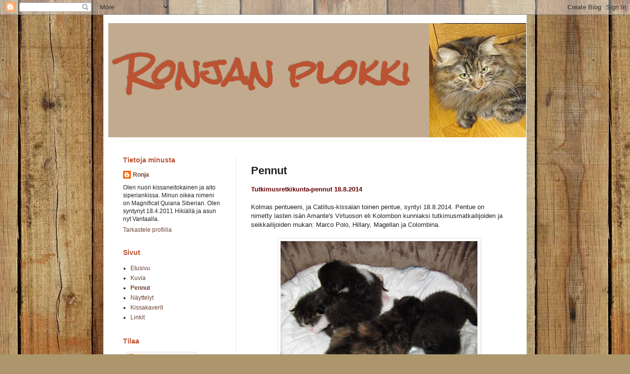

--- FILE ---
content_type: text/html; charset=UTF-8
request_url: https://ronjan-plokki.blogspot.com/p/pennut.html
body_size: 14166
content:
<!DOCTYPE html>
<html class='v2' dir='ltr' lang='fi'>
<head>
<link href='https://www.blogger.com/static/v1/widgets/335934321-css_bundle_v2.css' rel='stylesheet' type='text/css'/>
<meta content='width=1100' name='viewport'/>
<meta content='text/html; charset=UTF-8' http-equiv='Content-Type'/>
<meta content='blogger' name='generator'/>
<link href='https://ronjan-plokki.blogspot.com/favicon.ico' rel='icon' type='image/x-icon'/>
<link href='http://ronjan-plokki.blogspot.com/p/pennut.html' rel='canonical'/>
<link rel="alternate" type="application/atom+xml" title="Ronjan plokki - Atom" href="https://ronjan-plokki.blogspot.com/feeds/posts/default" />
<link rel="alternate" type="application/rss+xml" title="Ronjan plokki - RSS" href="https://ronjan-plokki.blogspot.com/feeds/posts/default?alt=rss" />
<link rel="service.post" type="application/atom+xml" title="Ronjan plokki - Atom" href="https://www.blogger.com/feeds/2658107315446819333/posts/default" />
<!--Can't find substitution for tag [blog.ieCssRetrofitLinks]-->
<meta content='http://ronjan-plokki.blogspot.com/p/pennut.html' property='og:url'/>
<meta content='Pennut' property='og:title'/>
<meta content='Catillus-kissalan ja siperiankissa Ronjan elämää Ronjan näkökulmasta käsittelevä blogi.' property='og:description'/>
<meta content='https://blogger.googleusercontent.com/img/b/R29vZ2xl/AVvXsEj_Yy8IYtkwUbXFECI7mguCxR3-PtSq69NNuoQyH1eEKBZPFgemEOF-B1V574pq7l-pi_kllpB9_QwbbXuo7lQD_c-XrN_az5wfCHhGos59DWZdUiZyk5w8bpprjjDBYW2hHFG91zl3cooB/w1200-h630-p-k-no-nu/IMG_2574.JPG' property='og:image'/>
<title>Ronjan plokki: Pennut</title>
<style type='text/css'>@font-face{font-family:'Rock Salt';font-style:normal;font-weight:400;font-display:swap;src:url(//fonts.gstatic.com/s/rocksalt/v24/MwQ0bhv11fWD6QsAVOZrt0M6p7NGrQ.woff2)format('woff2');unicode-range:U+0000-00FF,U+0131,U+0152-0153,U+02BB-02BC,U+02C6,U+02DA,U+02DC,U+0304,U+0308,U+0329,U+2000-206F,U+20AC,U+2122,U+2191,U+2193,U+2212,U+2215,U+FEFF,U+FFFD;}</style>
<style id='page-skin-1' type='text/css'><!--
/*
-----------------------------------------------
Blogger Template Style
Name:     Simple
Designer: Blogger
URL:      www.blogger.com
----------------------------------------------- */
/* Content
----------------------------------------------- */
body {
font: normal normal 12px Arial, Tahoma, Helvetica, FreeSans, sans-serif;
color: #222222;
background: #ad966c url(//themes.googleusercontent.com/image?id=1ZygE97_U_mmMOtoTGkMZll-JNbyfsqhAUw6zsMRGgk4ZzWbQsBOLV5GkQDV8YuZ0THk0) repeat scroll top center /* Credit: andynwt (http://www.istockphoto.com/googleimages.php?id=8047432&platform=blogger) */;
padding: 0 40px 40px 40px;
}
html body .region-inner {
min-width: 0;
max-width: 100%;
width: auto;
}
h2 {
font-size: 22px;
}
a:link {
text-decoration:none;
color: #6e4333;
}
a:visited {
text-decoration:none;
color: #dd5c2a;
}
a:hover {
text-decoration:underline;
color: #bb876e;
}
.body-fauxcolumn-outer .fauxcolumn-inner {
background: transparent none repeat scroll top left;
_background-image: none;
}
.body-fauxcolumn-outer .cap-top {
position: absolute;
z-index: 1;
height: 400px;
width: 100%;
}
.body-fauxcolumn-outer .cap-top .cap-left {
width: 100%;
background: transparent none repeat-x scroll top left;
_background-image: none;
}
.content-outer {
-moz-box-shadow: 0 0 40px rgba(0, 0, 0, .15);
-webkit-box-shadow: 0 0 5px rgba(0, 0, 0, .15);
-goog-ms-box-shadow: 0 0 10px #333333;
box-shadow: 0 0 40px rgba(0, 0, 0, .15);
margin-bottom: 1px;
}
.content-inner {
padding: 10px 10px;
}
.content-inner {
background-color: #ffffff;
}
/* Header
----------------------------------------------- */
.header-outer {
background: transparent none repeat-x scroll 0 -400px;
_background-image: none;
}
.Header h1 {
font: normal bold 70px Rock Salt;
color: #bb5332;
text-shadow: -1px -1px 1px rgba(0, 0, 0, .2);
}
.Header h1 a {
color: #bb5332;
}
.Header .description {
font-size: 140%;
color: #777777;
}
.header-inner .Header .titlewrapper {
padding: 22px 30px;
}
.header-inner .Header .descriptionwrapper {
padding: 0 30px;
}
/* Tabs
----------------------------------------------- */
.tabs-inner .section:first-child {
border-top: 1px solid #eeeeee;
}
.tabs-inner .section:first-child ul {
margin-top: -1px;
border-top: 1px solid #eeeeee;
border-left: 0 solid #eeeeee;
border-right: 0 solid #eeeeee;
}
.tabs-inner .widget ul {
background: #bb5321 url(https://resources.blogblog.com/blogblog/data/1kt/simple/gradients_light.png) repeat-x scroll 0 -800px;
_background-image: none;
border-bottom: 1px solid #eeeeee;
margin-top: 0;
margin-left: -30px;
margin-right: -30px;
}
.tabs-inner .widget li a {
display: inline-block;
padding: .6em 1em;
font: normal normal 14px Arial, Tahoma, Helvetica, FreeSans, sans-serif;
color: #ffffff;
border-left: 1px solid #ffffff;
border-right: 1px solid #eeeeee;
}
.tabs-inner .widget li:first-child a {
border-left: none;
}
.tabs-inner .widget li.selected a, .tabs-inner .widget li a:hover {
color: #000000;
background-color: #eeeeee;
text-decoration: none;
}
/* Columns
----------------------------------------------- */
.main-outer {
border-top: 0 solid #eeeeee;
}
.fauxcolumn-left-outer .fauxcolumn-inner {
border-right: 1px solid #eeeeee;
}
.fauxcolumn-right-outer .fauxcolumn-inner {
border-left: 1px solid #eeeeee;
}
/* Headings
----------------------------------------------- */
div.widget > h2,
div.widget h2.title {
margin: 0 0 1em 0;
font: normal bold 14px Arial, Tahoma, Helvetica, FreeSans, sans-serif;
color: #bb5332;
}
/* Widgets
----------------------------------------------- */
.widget .zippy {
color: #999999;
text-shadow: 2px 2px 1px rgba(0, 0, 0, .1);
}
.widget .popular-posts ul {
list-style: none;
}
/* Posts
----------------------------------------------- */
h2.date-header {
font: normal bold 11px Arial, Tahoma, Helvetica, FreeSans, sans-serif;
}
.date-header span {
background-color: transparent;
color: #222222;
padding: inherit;
letter-spacing: inherit;
margin: inherit;
}
.main-inner {
padding-top: 30px;
padding-bottom: 30px;
}
.main-inner .column-center-inner {
padding: 0 15px;
}
.main-inner .column-center-inner .section {
margin: 0 15px;
}
.post {
margin: 0 0 25px 0;
}
h3.post-title, .comments h4 {
font: normal bold 22px Arial, Tahoma, Helvetica, FreeSans, sans-serif;
margin: .75em 0 0;
}
.post-body {
font-size: 110%;
line-height: 1.4;
position: relative;
}
.post-body img, .post-body .tr-caption-container, .Profile img, .Image img,
.BlogList .item-thumbnail img {
padding: 2px;
background: #ffffff;
border: 1px solid #eeeeee;
-moz-box-shadow: 1px 1px 5px rgba(0, 0, 0, .1);
-webkit-box-shadow: 1px 1px 5px rgba(0, 0, 0, .1);
box-shadow: 1px 1px 5px rgba(0, 0, 0, .1);
}
.post-body img, .post-body .tr-caption-container {
padding: 5px;
}
.post-body .tr-caption-container {
color: #222222;
}
.post-body .tr-caption-container img {
padding: 0;
background: transparent;
border: none;
-moz-box-shadow: 0 0 0 rgba(0, 0, 0, .1);
-webkit-box-shadow: 0 0 0 rgba(0, 0, 0, .1);
box-shadow: 0 0 0 rgba(0, 0, 0, .1);
}
.post-header {
margin: 0 0 1.5em;
line-height: 1.6;
font-size: 90%;
}
.post-footer {
margin: 20px -2px 0;
padding: 5px 10px;
color: #666666;
background-color: #f9f9f9;
border-bottom: 1px solid #eeeeee;
line-height: 1.6;
font-size: 90%;
}
#comments .comment-author {
padding-top: 1.5em;
border-top: 1px solid #eeeeee;
background-position: 0 1.5em;
}
#comments .comment-author:first-child {
padding-top: 0;
border-top: none;
}
.avatar-image-container {
margin: .2em 0 0;
}
#comments .avatar-image-container img {
border: 1px solid #eeeeee;
}
/* Comments
----------------------------------------------- */
.comments .comments-content .icon.blog-author {
background-repeat: no-repeat;
background-image: url([data-uri]);
}
.comments .comments-content .loadmore a {
border-top: 1px solid #999999;
border-bottom: 1px solid #999999;
}
.comments .comment-thread.inline-thread {
background-color: #f9f9f9;
}
.comments .continue {
border-top: 2px solid #999999;
}
/* Accents
---------------------------------------------- */
.section-columns td.columns-cell {
border-left: 1px solid #eeeeee;
}
.blog-pager {
background: transparent none no-repeat scroll top center;
}
.blog-pager-older-link, .home-link,
.blog-pager-newer-link {
background-color: #ffffff;
padding: 5px;
}
.footer-outer {
border-top: 0 dashed #bbbbbb;
}
/* Mobile
----------------------------------------------- */
body.mobile  {
background-size: auto;
}
.mobile .body-fauxcolumn-outer {
background: transparent none repeat scroll top left;
}
.mobile .body-fauxcolumn-outer .cap-top {
background-size: 100% auto;
}
.mobile .content-outer {
-webkit-box-shadow: 0 0 3px rgba(0, 0, 0, .15);
box-shadow: 0 0 3px rgba(0, 0, 0, .15);
}
.mobile .tabs-inner .widget ul {
margin-left: 0;
margin-right: 0;
}
.mobile .post {
margin: 0;
}
.mobile .main-inner .column-center-inner .section {
margin: 0;
}
.mobile .date-header span {
padding: 0.1em 10px;
margin: 0 -10px;
}
.mobile h3.post-title {
margin: 0;
}
.mobile .blog-pager {
background: transparent none no-repeat scroll top center;
}
.mobile .footer-outer {
border-top: none;
}
.mobile .main-inner, .mobile .footer-inner {
background-color: #ffffff;
}
.mobile-index-contents {
color: #222222;
}
.mobile-link-button {
background-color: #6e4333;
}
.mobile-link-button a:link, .mobile-link-button a:visited {
color: #ffffff;
}
.mobile .tabs-inner .section:first-child {
border-top: none;
}
.mobile .tabs-inner .PageList .widget-content {
background-color: #eeeeee;
color: #000000;
border-top: 1px solid #eeeeee;
border-bottom: 1px solid #eeeeee;
}
.mobile .tabs-inner .PageList .widget-content .pagelist-arrow {
border-left: 1px solid #eeeeee;
}

--></style>
<style id='template-skin-1' type='text/css'><!--
body {
min-width: 860px;
}
.content-outer, .content-fauxcolumn-outer, .region-inner {
min-width: 860px;
max-width: 860px;
_width: 860px;
}
.main-inner .columns {
padding-left: 260px;
padding-right: 0px;
}
.main-inner .fauxcolumn-center-outer {
left: 260px;
right: 0px;
/* IE6 does not respect left and right together */
_width: expression(this.parentNode.offsetWidth -
parseInt("260px") -
parseInt("0px") + 'px');
}
.main-inner .fauxcolumn-left-outer {
width: 260px;
}
.main-inner .fauxcolumn-right-outer {
width: 0px;
}
.main-inner .column-left-outer {
width: 260px;
right: 100%;
margin-left: -260px;
}
.main-inner .column-right-outer {
width: 0px;
margin-right: -0px;
}
#layout {
min-width: 0;
}
#layout .content-outer {
min-width: 0;
width: 800px;
}
#layout .region-inner {
min-width: 0;
width: auto;
}
body#layout div.add_widget {
padding: 8px;
}
body#layout div.add_widget a {
margin-left: 32px;
}
--></style>
<style>
    body {background-image:url(\/\/themes.googleusercontent.com\/image?id=1ZygE97_U_mmMOtoTGkMZll-JNbyfsqhAUw6zsMRGgk4ZzWbQsBOLV5GkQDV8YuZ0THk0);}
    
@media (max-width: 200px) { body {background-image:url(\/\/themes.googleusercontent.com\/image?id=1ZygE97_U_mmMOtoTGkMZll-JNbyfsqhAUw6zsMRGgk4ZzWbQsBOLV5GkQDV8YuZ0THk0&options=w200);}}
@media (max-width: 400px) and (min-width: 201px) { body {background-image:url(\/\/themes.googleusercontent.com\/image?id=1ZygE97_U_mmMOtoTGkMZll-JNbyfsqhAUw6zsMRGgk4ZzWbQsBOLV5GkQDV8YuZ0THk0&options=w400);}}
@media (max-width: 800px) and (min-width: 401px) { body {background-image:url(\/\/themes.googleusercontent.com\/image?id=1ZygE97_U_mmMOtoTGkMZll-JNbyfsqhAUw6zsMRGgk4ZzWbQsBOLV5GkQDV8YuZ0THk0&options=w800);}}
@media (max-width: 1200px) and (min-width: 801px) { body {background-image:url(\/\/themes.googleusercontent.com\/image?id=1ZygE97_U_mmMOtoTGkMZll-JNbyfsqhAUw6zsMRGgk4ZzWbQsBOLV5GkQDV8YuZ0THk0&options=w1200);}}
/* Last tag covers anything over one higher than the previous max-size cap. */
@media (min-width: 1201px) { body {background-image:url(\/\/themes.googleusercontent.com\/image?id=1ZygE97_U_mmMOtoTGkMZll-JNbyfsqhAUw6zsMRGgk4ZzWbQsBOLV5GkQDV8YuZ0THk0&options=w1600);}}
  </style>
<link href='https://www.blogger.com/dyn-css/authorization.css?targetBlogID=2658107315446819333&amp;zx=6c5271cd-f5bd-440c-adc8-4cb80d94c547' media='none' onload='if(media!=&#39;all&#39;)media=&#39;all&#39;' rel='stylesheet'/><noscript><link href='https://www.blogger.com/dyn-css/authorization.css?targetBlogID=2658107315446819333&amp;zx=6c5271cd-f5bd-440c-adc8-4cb80d94c547' rel='stylesheet'/></noscript>
<meta name='google-adsense-platform-account' content='ca-host-pub-1556223355139109'/>
<meta name='google-adsense-platform-domain' content='blogspot.com'/>

</head>
<body class='loading variant-pale'>
<div class='navbar section' id='navbar' name='Navigointipalkki'><div class='widget Navbar' data-version='1' id='Navbar1'><script type="text/javascript">
    function setAttributeOnload(object, attribute, val) {
      if(window.addEventListener) {
        window.addEventListener('load',
          function(){ object[attribute] = val; }, false);
      } else {
        window.attachEvent('onload', function(){ object[attribute] = val; });
      }
    }
  </script>
<div id="navbar-iframe-container"></div>
<script type="text/javascript" src="https://apis.google.com/js/platform.js"></script>
<script type="text/javascript">
      gapi.load("gapi.iframes:gapi.iframes.style.bubble", function() {
        if (gapi.iframes && gapi.iframes.getContext) {
          gapi.iframes.getContext().openChild({
              url: 'https://www.blogger.com/navbar/2658107315446819333?pa\x3d8279565004895024629\x26origin\x3dhttps://ronjan-plokki.blogspot.com',
              where: document.getElementById("navbar-iframe-container"),
              id: "navbar-iframe"
          });
        }
      });
    </script><script type="text/javascript">
(function() {
var script = document.createElement('script');
script.type = 'text/javascript';
script.src = '//pagead2.googlesyndication.com/pagead/js/google_top_exp.js';
var head = document.getElementsByTagName('head')[0];
if (head) {
head.appendChild(script);
}})();
</script>
</div></div>
<div class='body-fauxcolumns'>
<div class='fauxcolumn-outer body-fauxcolumn-outer'>
<div class='cap-top'>
<div class='cap-left'></div>
<div class='cap-right'></div>
</div>
<div class='fauxborder-left'>
<div class='fauxborder-right'></div>
<div class='fauxcolumn-inner'>
</div>
</div>
<div class='cap-bottom'>
<div class='cap-left'></div>
<div class='cap-right'></div>
</div>
</div>
</div>
<div class='content'>
<div class='content-fauxcolumns'>
<div class='fauxcolumn-outer content-fauxcolumn-outer'>
<div class='cap-top'>
<div class='cap-left'></div>
<div class='cap-right'></div>
</div>
<div class='fauxborder-left'>
<div class='fauxborder-right'></div>
<div class='fauxcolumn-inner'>
</div>
</div>
<div class='cap-bottom'>
<div class='cap-left'></div>
<div class='cap-right'></div>
</div>
</div>
</div>
<div class='content-outer'>
<div class='content-cap-top cap-top'>
<div class='cap-left'></div>
<div class='cap-right'></div>
</div>
<div class='fauxborder-left content-fauxborder-left'>
<div class='fauxborder-right content-fauxborder-right'></div>
<div class='content-inner'>
<header>
<div class='header-outer'>
<div class='header-cap-top cap-top'>
<div class='cap-left'></div>
<div class='cap-right'></div>
</div>
<div class='fauxborder-left header-fauxborder-left'>
<div class='fauxborder-right header-fauxborder-right'></div>
<div class='region-inner header-inner'>
<div class='header section' id='header' name='Otsikko'><div class='widget Header' data-version='1' id='Header1'>
<div id='header-inner' style='background-image: url("https://blogger.googleusercontent.com/img/b/R29vZ2xl/AVvXsEiIZZE5x4sfrEX_110DtsPnBJSF5BRX1pYUrICsvvls1x2F7MAIVb6YSBijyOhf_HEC51HmQMK6qvFAbWphYIulARhRwP0hideeupK6QoatiNhAHQEGFrCwoO5dtmrZE01xY0Smv0rIabGz/s1600/Plokki3.jpg"); background-position: left; width: 849px; min-height: 232px; _height: 232px; background-repeat: no-repeat; '>
<div class='titlewrapper' style='background: transparent'>
<h1 class='title' style='background: transparent; border-width: 0px'>
<a href='https://ronjan-plokki.blogspot.com/'>
Ronjan plokki
</a>
</h1>
</div>
<div class='descriptionwrapper'>
<p class='description'><span>
</span></p>
</div>
</div>
</div></div>
</div>
</div>
<div class='header-cap-bottom cap-bottom'>
<div class='cap-left'></div>
<div class='cap-right'></div>
</div>
</div>
</header>
<div class='tabs-outer'>
<div class='tabs-cap-top cap-top'>
<div class='cap-left'></div>
<div class='cap-right'></div>
</div>
<div class='fauxborder-left tabs-fauxborder-left'>
<div class='fauxborder-right tabs-fauxborder-right'></div>
<div class='region-inner tabs-inner'>
<div class='tabs no-items section' id='crosscol' name='Kaikki sarakkeet'></div>
<div class='tabs no-items section' id='crosscol-overflow' name='Cross-Column 2'></div>
</div>
</div>
<div class='tabs-cap-bottom cap-bottom'>
<div class='cap-left'></div>
<div class='cap-right'></div>
</div>
</div>
<div class='main-outer'>
<div class='main-cap-top cap-top'>
<div class='cap-left'></div>
<div class='cap-right'></div>
</div>
<div class='fauxborder-left main-fauxborder-left'>
<div class='fauxborder-right main-fauxborder-right'></div>
<div class='region-inner main-inner'>
<div class='columns fauxcolumns'>
<div class='fauxcolumn-outer fauxcolumn-center-outer'>
<div class='cap-top'>
<div class='cap-left'></div>
<div class='cap-right'></div>
</div>
<div class='fauxborder-left'>
<div class='fauxborder-right'></div>
<div class='fauxcolumn-inner'>
</div>
</div>
<div class='cap-bottom'>
<div class='cap-left'></div>
<div class='cap-right'></div>
</div>
</div>
<div class='fauxcolumn-outer fauxcolumn-left-outer'>
<div class='cap-top'>
<div class='cap-left'></div>
<div class='cap-right'></div>
</div>
<div class='fauxborder-left'>
<div class='fauxborder-right'></div>
<div class='fauxcolumn-inner'>
</div>
</div>
<div class='cap-bottom'>
<div class='cap-left'></div>
<div class='cap-right'></div>
</div>
</div>
<div class='fauxcolumn-outer fauxcolumn-right-outer'>
<div class='cap-top'>
<div class='cap-left'></div>
<div class='cap-right'></div>
</div>
<div class='fauxborder-left'>
<div class='fauxborder-right'></div>
<div class='fauxcolumn-inner'>
</div>
</div>
<div class='cap-bottom'>
<div class='cap-left'></div>
<div class='cap-right'></div>
</div>
</div>
<!-- corrects IE6 width calculation -->
<div class='columns-inner'>
<div class='column-center-outer'>
<div class='column-center-inner'>
<div class='main section' id='main' name='Ensisijainen'><div class='widget Blog' data-version='1' id='Blog1'>
<div class='blog-posts hfeed'>

          <div class="date-outer">
        

          <div class="date-posts">
        
<div class='post-outer'>
<div class='post hentry uncustomized-post-template' itemprop='blogPost' itemscope='itemscope' itemtype='http://schema.org/BlogPosting'>
<meta content='https://blogger.googleusercontent.com/img/b/R29vZ2xl/AVvXsEj_Yy8IYtkwUbXFECI7mguCxR3-PtSq69NNuoQyH1eEKBZPFgemEOF-B1V574pq7l-pi_kllpB9_QwbbXuo7lQD_c-XrN_az5wfCHhGos59DWZdUiZyk5w8bpprjjDBYW2hHFG91zl3cooB/s1600/IMG_2574.JPG' itemprop='image_url'/>
<meta content='2658107315446819333' itemprop='blogId'/>
<meta content='8279565004895024629' itemprop='postId'/>
<a name='8279565004895024629'></a>
<h3 class='post-title entry-title' itemprop='name'>
Pennut
</h3>
<div class='post-header'>
<div class='post-header-line-1'></div>
</div>
<div class='post-body entry-content' id='post-body-8279565004895024629' itemprop='description articleBody'>
<b style="color: #660000;">Tutkimusretkikunta-pennut 18.8.2014</b><br />
<br />
Kolmas pentueeni, ja Catillus-kissalan toinen pentue, syntyi 18.8.2014. Pentue on nimetty lasten isän Amante's Virtuoson eli Kolombon kunniaksi tutkimusmatkailijoiden ja seikkailijoiden mukan: Marco Polo, Hillary, Magellan ja Colombina.<br />
<span style="color: #660000;"> </span><br />
<table align="center" cellpadding="0" cellspacing="0" class="tr-caption-container" style="margin-left: auto; margin-right: auto; text-align: center;"><tbody>
<tr><td style="text-align: center;"><a href="https://blogger.googleusercontent.com/img/b/R29vZ2xl/AVvXsEj_Yy8IYtkwUbXFECI7mguCxR3-PtSq69NNuoQyH1eEKBZPFgemEOF-B1V574pq7l-pi_kllpB9_QwbbXuo7lQD_c-XrN_az5wfCHhGos59DWZdUiZyk5w8bpprjjDBYW2hHFG91zl3cooB/s1600/IMG_2574.JPG" imageanchor="1" style="margin-left: auto; margin-right: auto;"><img border="0" height="300" src="https://blogger.googleusercontent.com/img/b/R29vZ2xl/AVvXsEj_Yy8IYtkwUbXFECI7mguCxR3-PtSq69NNuoQyH1eEKBZPFgemEOF-B1V574pq7l-pi_kllpB9_QwbbXuo7lQD_c-XrN_az5wfCHhGos59DWZdUiZyk5w8bpprjjDBYW2hHFG91zl3cooB/s1600/IMG_2574.JPG" width="400" /></a></td></tr>
<tr><td class="tr-caption" style="text-align: center;">Tutkimusretkikunta 1 viikko</td></tr>
</tbody></table>
<br />
<table align="center" cellpadding="0" cellspacing="0" class="tr-caption-container" style="margin-left: auto; margin-right: auto; text-align: center;"><tbody>
<tr><td style="text-align: center;"><a href="https://blogger.googleusercontent.com/img/b/R29vZ2xl/AVvXsEiIVlyC55VQPhmO0nDKKitS4NkqeW2_hRw8CVc825TCyV29y_1_OqF7Fs3YaGcPvcjoaq5CHm2VUITmqXQEvZsImYGD1fvtOg7xJPeTXbX4abPWoJ32c9azNPNBj1J0p0hCZT4_DsBDuX7B/s1600/IMG_2735.JPG" imageanchor="1" style="margin-left: auto; margin-right: auto;"><img border="0" height="300" src="https://blogger.googleusercontent.com/img/b/R29vZ2xl/AVvXsEiIVlyC55VQPhmO0nDKKitS4NkqeW2_hRw8CVc825TCyV29y_1_OqF7Fs3YaGcPvcjoaq5CHm2VUITmqXQEvZsImYGD1fvtOg7xJPeTXbX4abPWoJ32c9azNPNBj1J0p0hCZT4_DsBDuX7B/s1600/IMG_2735.JPG" width="400" /></a></td></tr>
<tr><td class="tr-caption" style="text-align: center;">Tutkimusretkikunta 3 viikkoa</td></tr>
</tbody></table>
<br />
<table align="center" cellpadding="0" cellspacing="0" class="tr-caption-container" style="margin-left: auto; margin-right: auto; text-align: center;"><tbody>
<tr><td style="text-align: center;"><a href="https://blogger.googleusercontent.com/img/b/R29vZ2xl/AVvXsEiipxdWCdgqVp8m6pelT0wy6d9WDV6n8npC3hJNFjWVIDM6m3j7i4cxCMSWSqaMXhfQqEKrlBCExj54KqQ_lH-PHaT-L8D-7yw6qnoFmrCiU1dvy957tT1-ph8-fLLLcoHG8mcL3OM74ssx/s1600/DSC00198.JPG" imageanchor="1" style="margin-left: auto; margin-right: auto;"><img border="0" height="300" src="https://blogger.googleusercontent.com/img/b/R29vZ2xl/AVvXsEiipxdWCdgqVp8m6pelT0wy6d9WDV6n8npC3hJNFjWVIDM6m3j7i4cxCMSWSqaMXhfQqEKrlBCExj54KqQ_lH-PHaT-L8D-7yw6qnoFmrCiU1dvy957tT1-ph8-fLLLcoHG8mcL3OM74ssx/s1600/DSC00198.JPG" width="400" /></a></td></tr>
<tr><td class="tr-caption" style="text-align: center;">Tutkimusretkikunta 7 viikkoa</td></tr>
</tbody></table>
<br />
<table align="center" cellpadding="0" cellspacing="0" class="tr-caption-container" style="margin-left: auto; margin-right: auto; text-align: center;"><tbody>
<tr><td style="text-align: center;"><a href="https://blogger.googleusercontent.com/img/b/R29vZ2xl/AVvXsEii014UdCb7rQ_2gpKH6Ue8NsMH4IbmlpYRINB1FuoK3k7Dp51ODjZVEpw2GSFM-GgKOd6VzriXhb-uUPpFbeTHrrOHqKBTA7DREtRzbrOkP42eVecD_rVr5fWH-6VAwLFqK9DIWNYS2WZC/s1600/IMG_3013.JPG" imageanchor="1" style="margin-left: auto; margin-right: auto;"><img border="0" height="300" src="https://blogger.googleusercontent.com/img/b/R29vZ2xl/AVvXsEii014UdCb7rQ_2gpKH6Ue8NsMH4IbmlpYRINB1FuoK3k7Dp51ODjZVEpw2GSFM-GgKOd6VzriXhb-uUPpFbeTHrrOHqKBTA7DREtRzbrOkP42eVecD_rVr5fWH-6VAwLFqK9DIWNYS2WZC/s1600/IMG_3013.JPG" width="400" /></a></td></tr>
<tr><td class="tr-caption" style="text-align: center;">Tutkimusretkikunta 12 viikkoa</td></tr>
</tbody></table>
<span style="color: #660000;"> </span><br />
<br />
<b style="color: #660000;">Rosvokopla-pennut 5.6.2013</b><br />
<br />
<span style="color: #660000;"><span style="color: black;">Toinen pentueeni syntyi 5.6.2013.</span></span> Pentue on nimetty<i> </i>Sadun <i>Kolme iloista rosvoa</i> mukaan: Kasper, Jesper, Jonatan ja leijonan mukaan Leo.<br />
<b style="color: #660000;"><br /></b>
<br />
<table align="center" cellpadding="0" cellspacing="0" class="tr-caption-container" style="margin-left: auto; margin-right: auto; text-align: center;"><tbody>
<tr><td style="text-align: center;"><a href="https://blogger.googleusercontent.com/img/b/R29vZ2xl/AVvXsEgjSsCv0950cLU1CHWfojLiwOCyFc_8N3gwNZike9WCIz95XutXgixGIA-YdjsNDWZJG4VtaWfzOP0rIwgsH5_zUM-10QSoJ52WxSnPvol7COknhIoe8kOQczUt531jRexLm24atkmcCpf_/s1600/IMG_2174.JPG" imageanchor="1" style="margin-left: auto; margin-right: auto;"><img border="0" height="300" src="https://blogger.googleusercontent.com/img/b/R29vZ2xl/AVvXsEgjSsCv0950cLU1CHWfojLiwOCyFc_8N3gwNZike9WCIz95XutXgixGIA-YdjsNDWZJG4VtaWfzOP0rIwgsH5_zUM-10QSoJ52WxSnPvol7COknhIoe8kOQczUt531jRexLm24atkmcCpf_/s400/IMG_2174.JPG" width="400" /></a></td></tr>
<tr><td class="tr-caption" style="text-align: center;">Rosvokopla 7 viikkoa</td></tr>
</tbody></table>
<br />
<table align="center" cellpadding="0" cellspacing="0" class="tr-caption-container" style="margin-left: auto; margin-right: auto; text-align: center;"><tbody>
<tr><td style="text-align: center;"><a href="https://blogger.googleusercontent.com/img/b/R29vZ2xl/AVvXsEihCQLfhmLCHk9uqTK9AEm1vlrb4y9_BDmS0fKAsI1KDhkDw3YOo8ukON6Ss5fwel499GB18ruqcsqSmBoGgmsN2QRqumDjaWeok_g_51mf4WbhiK9Qh9I8LJgjNzQ1ABJtKZyJIV889vc1/s1600/IMG_2108.JPG" imageanchor="1" style="margin-left: auto; margin-right: auto;"><img border="0" height="300" src="https://blogger.googleusercontent.com/img/b/R29vZ2xl/AVvXsEihCQLfhmLCHk9uqTK9AEm1vlrb4y9_BDmS0fKAsI1KDhkDw3YOo8ukON6Ss5fwel499GB18ruqcsqSmBoGgmsN2QRqumDjaWeok_g_51mf4WbhiK9Qh9I8LJgjNzQ1ABJtKZyJIV889vc1/s400/IMG_2108.JPG" width="400" /></a></td></tr>
<tr><td class="tr-caption" style="text-align: center;">Rosvokopla 6 viikkoa</td></tr>
</tbody></table>
<br />
<table align="center" cellpadding="0" cellspacing="0" class="tr-caption-container" style="margin-left: auto; margin-right: auto; text-align: center;"><tbody>
<tr><td style="text-align: center;"><a href="https://blogger.googleusercontent.com/img/b/R29vZ2xl/AVvXsEiQmj2K3uuX0VrV-I52oGSW-sOZf3ROt9KkmKWYx-D5IkMkaNVc6PYarAYW8Kj-KDdUUVWAw3MGjDommEiNSjMh866qZLRXirQDW_1wb9Eg9ouQPUw9ai3bSsqLzounZIBUKXBTgvDPp5Vi/s1600/IMG_1931.JPG" imageanchor="1" style="margin-left: auto; margin-right: auto;"><img border="0" height="300" src="https://blogger.googleusercontent.com/img/b/R29vZ2xl/AVvXsEiQmj2K3uuX0VrV-I52oGSW-sOZf3ROt9KkmKWYx-D5IkMkaNVc6PYarAYW8Kj-KDdUUVWAw3MGjDommEiNSjMh866qZLRXirQDW_1wb9Eg9ouQPUw9ai3bSsqLzounZIBUKXBTgvDPp5Vi/s400/IMG_1931.JPG" width="400" /></a></td></tr>
<tr><td class="tr-caption" style="text-align: center;">Rosvokopla 4 viikkoa</td></tr>
</tbody></table>
<br />
<table align="center" cellpadding="0" cellspacing="0" class="tr-caption-container" style="margin-left: auto; margin-right: auto; text-align: center;"><tbody>
<tr><td style="text-align: center;"><a href="https://blogger.googleusercontent.com/img/b/R29vZ2xl/AVvXsEje42KYtTAGH3QDsHiDqWvOk29G9Q2lKjhQXVmvaD0aeYxdFISDJHMQ8q1LCRon1voPq1v5S4skOHpsQupMFmb_d8RTEWn0YNnNLQz-3IvLKfN4W_YrFs4y62kewpCaQZy4MIjagdNQSRMZ/s1600/IMG_1787.JPG" imageanchor="1" style="margin-left: auto; margin-right: auto;"><img border="0" height="300" src="https://blogger.googleusercontent.com/img/b/R29vZ2xl/AVvXsEje42KYtTAGH3QDsHiDqWvOk29G9Q2lKjhQXVmvaD0aeYxdFISDJHMQ8q1LCRon1voPq1v5S4skOHpsQupMFmb_d8RTEWn0YNnNLQz-3IvLKfN4W_YrFs4y62kewpCaQZy4MIjagdNQSRMZ/s400/IMG_1787.JPG" width="400" /></a></td></tr>
<tr><td class="tr-caption" style="text-align: center;">Rosvokopla 3 viikkoa: Leo, Kasper, Jonatan ja Jesper</td></tr>
</tbody></table>
<br />
<br />
<table align="center" cellpadding="0" cellspacing="0" class="tr-caption-container" style="margin-left: auto; margin-right: auto; text-align: center;"><tbody>
<tr><td style="text-align: center;"><a href="https://blogger.googleusercontent.com/img/b/R29vZ2xl/AVvXsEhF8FmUbiPVGJbZ6fIWOBJEf_Kk92ZKYf-8XbVxZgih9uiwmecwNvWa5lLvavBBMmN3d91gceX1p9IoguGlLfbhwHj7LzwCXcbDJlF7wEykz_Me3NFxNMqjF4mEWeXAzpfEhIjwoXnWdJwI/s1600/Rosvokopla2_4pv.JPG" imageanchor="1" style="margin-left: auto; margin-right: auto;"><img border="0" height="300" src="https://blogger.googleusercontent.com/img/b/R29vZ2xl/AVvXsEhF8FmUbiPVGJbZ6fIWOBJEf_Kk92ZKYf-8XbVxZgih9uiwmecwNvWa5lLvavBBMmN3d91gceX1p9IoguGlLfbhwHj7LzwCXcbDJlF7wEykz_Me3NFxNMqjF4mEWeXAzpfEhIjwoXnWdJwI/s400/Rosvokopla2_4pv.JPG" width="400" /></a></td></tr>
<tr><td class="tr-caption" style="text-align: center;">Rosvokopla 4 päivää</td></tr>
</tbody></table>
<span style="color: #660000;"><br /></span>
<span style="color: #660000;"><br /></span>
<b style="color: #660000;">Olympiapennut 8.8.2012 </b><br />
<br />
Ensimmäinen pentueeni syntyi 8.8.2012. Syntyessään pennut saivat lempinimet Koipeliini, Plumpis ja Tuhina. Pennut on ristitty Lontoon olympialaisten kunniaksi ensimmäisten olympiavoittajien mukaan ja ne ovat kaikki väriltään ruskeatiikereitä tai -täplikkäitä.<br />
<table align="center" cellpadding="0" cellspacing="0" class="tr-caption-container" style="margin-left: auto; margin-right: auto; text-align: center;"><tbody>
<tr><td style="text-align: center;"><a href="https://blogger.googleusercontent.com/img/b/R29vZ2xl/AVvXsEgxrxX09ynFesNoBb4EILmtZsux8jgWvEA6QQYpX7LLk7yCjMtR7cJsZ6hKy75WLhC9pmh_R4SfpKHoqUa8_P3hw-obpr53nOK85ySHrTETmvbx82PT1lNaVQOGWhdL8Mcv3w6YMb7Nnl4Q/s1600/IMG_1423.JPG" imageanchor="1" style="margin-left: auto; margin-right: auto;"><img border="0" height="300" src="https://blogger.googleusercontent.com/img/b/R29vZ2xl/AVvXsEgxrxX09ynFesNoBb4EILmtZsux8jgWvEA6QQYpX7LLk7yCjMtR7cJsZ6hKy75WLhC9pmh_R4SfpKHoqUa8_P3hw-obpr53nOK85ySHrTETmvbx82PT1lNaVQOGWhdL8Mcv3w6YMb7Nnl4Q/s400/IMG_1423.JPG" width="400" /></a></td></tr>
<tr><td class="tr-caption" style="text-align: center;">Pennut 12 vko</td></tr>
</tbody></table>
<br />
<table align="center" cellpadding="0" cellspacing="0" class="tr-caption-container" style="margin-left: auto; margin-right: auto; text-align: center;"><tbody>
<tr><td style="text-align: center;"><a href="https://blogger.googleusercontent.com/img/b/R29vZ2xl/AVvXsEhBP74-tZNRGrkVexVVCoC9WHzf_UHt0kfsF5cssP4HYlmbItm1Ej_hfZJD_NndBmfgZ4tRRBRnq8MSzdRvLbCpDtBWC70rdv2hGHAv4l1Hpde4PNbk3c2eiwVHVP9rgqoWbjijXuLWKHEa/s1600/potretti+3.JPG" imageanchor="1" style="margin-left: auto; margin-right: auto;"><img border="0" height="266" src="https://blogger.googleusercontent.com/img/b/R29vZ2xl/AVvXsEhBP74-tZNRGrkVexVVCoC9WHzf_UHt0kfsF5cssP4HYlmbItm1Ej_hfZJD_NndBmfgZ4tRRBRnq8MSzdRvLbCpDtBWC70rdv2hGHAv4l1Hpde4PNbk3c2eiwVHVP9rgqoWbjijXuLWKHEa/s400/potretti+3.JPG" width="400" /></a></td></tr>
<tr><td class="tr-caption" style="text-align: center;">Olympiapentue 8 vko</td></tr>
</tbody></table>
<br />
<table align="center" cellpadding="0" cellspacing="0" class="tr-caption-container" style="margin-left: auto; margin-right: auto; text-align: center;"><tbody>
<tr><td style="text-align: center;"><a href="https://blogger.googleusercontent.com/img/b/R29vZ2xl/AVvXsEgJpL_eU1apvKbSvYHOshRkgwhHfxaZvxEvV4rK8mi0wQNhcoWD5KA_gGnRchyZ6nS7II_ABTVKwsP2VX159Qeyouezm7fI23VoK2rFEClIkeWFY5pc90tfQTPFdJ5GNW-adwlcwIOnIDO8/s1600/IMG_1362.JPG" imageanchor="1" style="margin-left: auto; margin-right: auto;"><img border="0" height="300" src="https://blogger.googleusercontent.com/img/b/R29vZ2xl/AVvXsEgJpL_eU1apvKbSvYHOshRkgwhHfxaZvxEvV4rK8mi0wQNhcoWD5KA_gGnRchyZ6nS7II_ABTVKwsP2VX159Qeyouezm7fI23VoK2rFEClIkeWFY5pc90tfQTPFdJ5GNW-adwlcwIOnIDO8/s400/IMG_1362.JPG" width="400" /></a></td></tr>
<tr><td class="tr-caption" style="text-align: center;">Koipeliini ja Tuhina 6 vko</td></tr>
</tbody></table>
<br />
<table align="center" cellpadding="0" cellspacing="0" class="tr-caption-container" style="margin-left: auto; margin-right: auto; text-align: center;"><tbody>
<tr><td style="text-align: center;"><a href="https://blogger.googleusercontent.com/img/b/R29vZ2xl/AVvXsEjXpEfCAHH2Bn9Fa8P_AS4yngQ0hRgjlTVAWbVq9OYcre8iiho91SGX7mC5wBDz9Kl4STc79EB9UzSEaIV9AgFaChpAiPjMArnS48E4IYmbAYyLnVAbz-5hNes6UQGW06DTvPpaEwyHw1Zc/s1600/IMG_1368.JPG" imageanchor="1" style="margin-left: auto; margin-right: auto;"><img border="0" height="300" src="https://blogger.googleusercontent.com/img/b/R29vZ2xl/AVvXsEjXpEfCAHH2Bn9Fa8P_AS4yngQ0hRgjlTVAWbVq9OYcre8iiho91SGX7mC5wBDz9Kl4STc79EB9UzSEaIV9AgFaChpAiPjMArnS48E4IYmbAYyLnVAbz-5hNes6UQGW06DTvPpaEwyHw1Zc/s400/IMG_1368.JPG" width="400" /></a></td></tr>
<tr><td class="tr-caption" style="text-align: center;">Plumpsis 6 vko</td></tr>
</tbody></table>
<br />
<table align="center" cellpadding="0" cellspacing="0" class="tr-caption-container" style="margin-left: auto; margin-right: auto; text-align: center;"><tbody>
<tr><td style="text-align: center;"><a href="https://blogger.googleusercontent.com/img/b/R29vZ2xl/AVvXsEgH6v0vkdLDJR6G3HgfxdtSDPOrYcGl9nF6VSLszaufEyTO1V7ax5EyJQf7d-qetnmYai4TAZkGOziYgOY0xKw8IkReWSwkSCupUeZ7G8Iym_maEH-yXacdB1pVLHYrRQe6UQE_ZquHKl_2/s1600/Potretti.jpg" imageanchor="1" style="margin-left: auto; margin-right: auto;"><img border="0" height="283" src="https://blogger.googleusercontent.com/img/b/R29vZ2xl/AVvXsEgH6v0vkdLDJR6G3HgfxdtSDPOrYcGl9nF6VSLszaufEyTO1V7ax5EyJQf7d-qetnmYai4TAZkGOziYgOY0xKw8IkReWSwkSCupUeZ7G8Iym_maEH-yXacdB1pVLHYrRQe6UQE_ZquHKl_2/s400/Potretti.jpg" width="400" /></a></td></tr>
<tr><td class="tr-caption" style="text-align: center;">Olympiapentue 5 vko</td></tr>
</tbody></table>
<br />
<table align="center" cellpadding="0" cellspacing="0" class="tr-caption-container" style="margin-left: auto; margin-right: auto; text-align: center;"><tbody>
<tr><td style="text-align: center;"><a href="https://blogger.googleusercontent.com/img/b/R29vZ2xl/AVvXsEif3YNO5fq5tZK8BMi88UuG2A5GeY34RCXaL6dbxjtxoCwivKaK8wLlLVRBJ6aErXoUNClHLdIm94B-Ot8iv7pfCPExWHfqMq5qG-IEjlYZyU9rENON5YqAUKpjLjbiW9xP2axfbbJj7aTb/s1600/IMG_1336.JPG" imageanchor="1" style="margin-left: auto; margin-right: auto;"><img border="0" height="300" src="https://blogger.googleusercontent.com/img/b/R29vZ2xl/AVvXsEif3YNO5fq5tZK8BMi88UuG2A5GeY34RCXaL6dbxjtxoCwivKaK8wLlLVRBJ6aErXoUNClHLdIm94B-Ot8iv7pfCPExWHfqMq5qG-IEjlYZyU9rENON5YqAUKpjLjbiW9xP2axfbbJj7aTb/s400/IMG_1336.JPG" width="400" /></a></td></tr>
<tr><td class="tr-caption" style="text-align: center;">Olympiapentue 4 vko</td></tr>
</tbody></table>
<br />
<table align="center" cellpadding="0" cellspacing="0" class="tr-caption-container" style="margin-left: auto; margin-right: auto; text-align: center;"><tbody>
<tr><td style="text-align: center;"><a href="https://blogger.googleusercontent.com/img/b/R29vZ2xl/AVvXsEi6u9_dsdWcZus5QhoMhS7rswCpPZko9WShTH5yfb5HF0YoyBMYsggTGfKeMJq74SQm7pZ2SbN8MgUoHC3Ar9okEStG0Y4ROrehffKaAhKptgMw2YyvtX3WCrCm8WgqAJDgO3heJnTAQP3V/s1600/IMG_1323.JPG" imageanchor="1" style="margin-left: auto; margin-right: auto;"><img border="0" height="300" src="https://blogger.googleusercontent.com/img/b/R29vZ2xl/AVvXsEi6u9_dsdWcZus5QhoMhS7rswCpPZko9WShTH5yfb5HF0YoyBMYsggTGfKeMJq74SQm7pZ2SbN8MgUoHC3Ar9okEStG0Y4ROrehffKaAhKptgMw2YyvtX3WCrCm8WgqAJDgO3heJnTAQP3V/s400/IMG_1323.JPG" width="400" /></a></td></tr>
<tr><td class="tr-caption" style="text-align: center;">Koipeliini - Magnificat James 4 vko</td></tr>
</tbody></table>
<br />
<table align="center" cellpadding="0" cellspacing="0" class="tr-caption-container" style="margin-left: auto; margin-right: auto; text-align: center;"><tbody>
<tr><td style="text-align: center;"><a href="https://blogger.googleusercontent.com/img/b/R29vZ2xl/AVvXsEjEJVih0yVFxilJ5hDPtoIj_3YtOexdAEE2vegmR7QG6UOSCVi5yCN0MU3v9PIyjZVrG3XliIsJof4n_VlVa8g9RjYaLQSH0vEzqC_j3rNMSDNgt-x9mCSPOYrwDCIwpv3BixTBUAMXYt5G/s1600/IMG_1292.JPG" imageanchor="1" style="margin-left: auto; margin-right: auto;"><img border="0" height="300" src="https://blogger.googleusercontent.com/img/b/R29vZ2xl/AVvXsEjEJVih0yVFxilJ5hDPtoIj_3YtOexdAEE2vegmR7QG6UOSCVi5yCN0MU3v9PIyjZVrG3XliIsJof4n_VlVa8g9RjYaLQSH0vEzqC_j3rNMSDNgt-x9mCSPOYrwDCIwpv3BixTBUAMXYt5G/s400/IMG_1292.JPG" width="400" /></a></td></tr>
<tr><td class="tr-caption" style="text-align: center;">Plumpsis - Magnificat Charlotte 4 vko</td></tr>
</tbody></table>
<br />
<table align="center" cellpadding="0" cellspacing="0" class="tr-caption-container" style="margin-left: auto; margin-right: auto; text-align: center;"><tbody>
<tr><td style="text-align: center;"><a href="https://blogger.googleusercontent.com/img/b/R29vZ2xl/AVvXsEh0lVqcEt16y_O5yMefW6AXJVqITKE-dL67LN-Q5ualhFu40etyggl_aF6jSPuoqzHq1rf2ib5ZDX82US0m0hKYS0YJzj2BtLfV06AAE5158w8Z-A4x76-8obVvHCiC4iD2T7n1giT44NZV/s1600/IMG_1306.JPG" imageanchor="1" style="margin-left: auto; margin-right: auto;"><img border="0" height="300" src="https://blogger.googleusercontent.com/img/b/R29vZ2xl/AVvXsEh0lVqcEt16y_O5yMefW6AXJVqITKE-dL67LN-Q5ualhFu40etyggl_aF6jSPuoqzHq1rf2ib5ZDX82US0m0hKYS0YJzj2BtLfV06AAE5158w8Z-A4x76-8obVvHCiC4iD2T7n1giT44NZV/s400/IMG_1306.JPG" width="400" /></a></td></tr>
<tr><td class="tr-caption" style="text-align: center;">Tuhina - Magnificat Verner 4 vko</td></tr>
</tbody></table>
<div style='clear: both;'></div>
</div>
<div class='post-footer'>
<div class='post-footer-line post-footer-line-1'>
<span class='post-author vcard'>
</span>
<span class='post-timestamp'>
</span>
<span class='post-comment-link'>
</span>
<span class='post-icons'>
<span class='item-control blog-admin pid-939434498'>
<a href='https://www.blogger.com/page-edit.g?blogID=2658107315446819333&pageID=8279565004895024629&from=pencil' title='Sivun muokkaaminen'>
<img alt='' class='icon-action' height='18' src='https://resources.blogblog.com/img/icon18_edit_allbkg.gif' width='18'/>
</a>
</span>
</span>
<div class='post-share-buttons goog-inline-block'>
<a class='goog-inline-block share-button sb-email' href='https://www.blogger.com/share-post.g?blogID=2658107315446819333&pageID=8279565004895024629&target=email' target='_blank' title='Kohteen lähettäminen sähköpostitse'><span class='share-button-link-text'>Kohteen lähettäminen sähköpostitse</span></a><a class='goog-inline-block share-button sb-blog' href='https://www.blogger.com/share-post.g?blogID=2658107315446819333&pageID=8279565004895024629&target=blog' onclick='window.open(this.href, "_blank", "height=270,width=475"); return false;' target='_blank' title='Bloggaa tästä!'><span class='share-button-link-text'>Bloggaa tästä!</span></a><a class='goog-inline-block share-button sb-twitter' href='https://www.blogger.com/share-post.g?blogID=2658107315446819333&pageID=8279565004895024629&target=twitter' target='_blank' title='Jaa X:ssä'><span class='share-button-link-text'>Jaa X:ssä</span></a><a class='goog-inline-block share-button sb-facebook' href='https://www.blogger.com/share-post.g?blogID=2658107315446819333&pageID=8279565004895024629&target=facebook' onclick='window.open(this.href, "_blank", "height=430,width=640"); return false;' target='_blank' title='Jaa Facebookiin'><span class='share-button-link-text'>Jaa Facebookiin</span></a><a class='goog-inline-block share-button sb-pinterest' href='https://www.blogger.com/share-post.g?blogID=2658107315446819333&pageID=8279565004895024629&target=pinterest' target='_blank' title='Jaa Pinterestiin'><span class='share-button-link-text'>Jaa Pinterestiin</span></a>
</div>
</div>
<div class='post-footer-line post-footer-line-2'>
<span class='post-labels'>
</span>
</div>
<div class='post-footer-line post-footer-line-3'>
<span class='post-location'>
</span>
</div>
</div>
</div>
<div class='comments' id='comments'>
<a name='comments'></a>
<h4>Ei kommentteja:</h4>
<div id='Blog1_comments-block-wrapper'>
<dl class='avatar-comment-indent' id='comments-block'>
</dl>
</div>
<p class='comment-footer'>
<div class='comment-form'>
<a name='comment-form'></a>
<h4 id='comment-post-message'>Lähetä kommentti</h4>
<p>
</p>
<a href='https://www.blogger.com/comment/frame/2658107315446819333?pa=8279565004895024629&hl=fi&saa=85391&origin=https://ronjan-plokki.blogspot.com' id='comment-editor-src'></a>
<iframe allowtransparency='true' class='blogger-iframe-colorize blogger-comment-from-post' frameborder='0' height='410px' id='comment-editor' name='comment-editor' src='' width='100%'></iframe>
<script src='https://www.blogger.com/static/v1/jsbin/2830521187-comment_from_post_iframe.js' type='text/javascript'></script>
<script type='text/javascript'>
      BLOG_CMT_createIframe('https://www.blogger.com/rpc_relay.html');
    </script>
</div>
</p>
</div>
</div>

        </div></div>
      
</div>
<div class='blog-pager' id='blog-pager'>
<a class='home-link' href='https://ronjan-plokki.blogspot.com/'>Etusivu</a>
</div>
<div class='clear'></div>
<div class='blog-feeds'>
<div class='feed-links'>
Tilaa:
<a class='feed-link' href='https://ronjan-plokki.blogspot.com/feeds/posts/default' target='_blank' type='application/atom+xml'>Kommentit (Atom)</a>
</div>
</div>
</div></div>
</div>
</div>
<div class='column-left-outer'>
<div class='column-left-inner'>
<aside>
<div class='sidebar section' id='sidebar-left-1'><div class='widget Profile' data-version='1' id='Profile1'>
<h2>Tietoja minusta</h2>
<div class='widget-content'>
<dl class='profile-datablock'>
<dt class='profile-data'>
<a class='profile-name-link g-profile' href='https://www.blogger.com/profile/00273652589541324944' rel='author' style='background-image: url(//www.blogger.com/img/logo-16.png);'>
Ronja
</a>
</dt>
<dd class='profile-textblock'>Olen nuori kissaneitokainen ja aito siperiankissa. 
Minun oikea nimeni on Magnificat Quiana Siberian.

Olen syntynyt 18.4.2011 Hikiällä ja asun nyt Vantaalla.</dd>
</dl>
<a class='profile-link' href='https://www.blogger.com/profile/00273652589541324944' rel='author'>Tarkastele profiilia</a>
<div class='clear'></div>
</div>
</div><div class='widget PageList' data-version='1' id='PageList1'>
<h2>Sivut</h2>
<div class='widget-content'>
<ul>
<li>
<a href='https://ronjan-plokki.blogspot.com/'>Etusivu</a>
</li>
<li>
<a href='https://ronjan-plokki.blogspot.com/p/kuvia.html'>Kuvia</a>
</li>
<li class='selected'>
<a href='https://ronjan-plokki.blogspot.com/p/pennut.html'>Pennut</a>
</li>
<li>
<a href='https://ronjan-plokki.blogspot.com/p/nayttelyt.html'>Näyttelyt</a>
</li>
<li>
<a href='https://ronjan-plokki.blogspot.com/p/kissakaverit.html'>Kissakaverit</a>
</li>
<li>
<a href='https://ronjan-plokki.blogspot.com/p/linkit.html'>Linkit</a>
</li>
</ul>
<div class='clear'></div>
</div>
</div><div class='widget Subscribe' data-version='1' id='Subscribe1'>
<div style='white-space:nowrap'>
<h2 class='title'>Tilaa</h2>
<div class='widget-content'>
<div class='subscribe-wrapper subscribe-type-POST'>
<div class='subscribe expanded subscribe-type-POST' id='SW_READER_LIST_Subscribe1POST' style='display:none;'>
<div class='top'>
<span class='inner' onclick='return(_SW_toggleReaderList(event, "Subscribe1POST"));'>
<img class='subscribe-dropdown-arrow' src='https://resources.blogblog.com/img/widgets/arrow_dropdown.gif'/>
<img align='absmiddle' alt='' border='0' class='feed-icon' src='https://resources.blogblog.com/img/icon_feed12.png'/>
Tekstit
</span>
<div class='feed-reader-links'>
<a class='feed-reader-link' href='https://www.netvibes.com/subscribe.php?url=https%3A%2F%2Fronjan-plokki.blogspot.com%2Ffeeds%2Fposts%2Fdefault' target='_blank'>
<img src='https://resources.blogblog.com/img/widgets/subscribe-netvibes.png'/>
</a>
<a class='feed-reader-link' href='https://add.my.yahoo.com/content?url=https%3A%2F%2Fronjan-plokki.blogspot.com%2Ffeeds%2Fposts%2Fdefault' target='_blank'>
<img src='https://resources.blogblog.com/img/widgets/subscribe-yahoo.png'/>
</a>
<a class='feed-reader-link' href='https://ronjan-plokki.blogspot.com/feeds/posts/default' target='_blank'>
<img align='absmiddle' class='feed-icon' src='https://resources.blogblog.com/img/icon_feed12.png'/>
                  Atom
                </a>
</div>
</div>
<div class='bottom'></div>
</div>
<div class='subscribe' id='SW_READER_LIST_CLOSED_Subscribe1POST' onclick='return(_SW_toggleReaderList(event, "Subscribe1POST"));'>
<div class='top'>
<span class='inner'>
<img class='subscribe-dropdown-arrow' src='https://resources.blogblog.com/img/widgets/arrow_dropdown.gif'/>
<span onclick='return(_SW_toggleReaderList(event, "Subscribe1POST"));'>
<img align='absmiddle' alt='' border='0' class='feed-icon' src='https://resources.blogblog.com/img/icon_feed12.png'/>
Tekstit
</span>
</span>
</div>
<div class='bottom'></div>
</div>
</div>
<div class='subscribe-wrapper subscribe-type-COMMENT'>
<div class='subscribe expanded subscribe-type-COMMENT' id='SW_READER_LIST_Subscribe1COMMENT' style='display:none;'>
<div class='top'>
<span class='inner' onclick='return(_SW_toggleReaderList(event, "Subscribe1COMMENT"));'>
<img class='subscribe-dropdown-arrow' src='https://resources.blogblog.com/img/widgets/arrow_dropdown.gif'/>
<img align='absmiddle' alt='' border='0' class='feed-icon' src='https://resources.blogblog.com/img/icon_feed12.png'/>
Kaikki kommentit
</span>
<div class='feed-reader-links'>
<a class='feed-reader-link' href='https://www.netvibes.com/subscribe.php?url=https%3A%2F%2Fronjan-plokki.blogspot.com%2Ffeeds%2Fcomments%2Fdefault' target='_blank'>
<img src='https://resources.blogblog.com/img/widgets/subscribe-netvibes.png'/>
</a>
<a class='feed-reader-link' href='https://add.my.yahoo.com/content?url=https%3A%2F%2Fronjan-plokki.blogspot.com%2Ffeeds%2Fcomments%2Fdefault' target='_blank'>
<img src='https://resources.blogblog.com/img/widgets/subscribe-yahoo.png'/>
</a>
<a class='feed-reader-link' href='https://ronjan-plokki.blogspot.com/feeds/comments/default' target='_blank'>
<img align='absmiddle' class='feed-icon' src='https://resources.blogblog.com/img/icon_feed12.png'/>
                  Atom
                </a>
</div>
</div>
<div class='bottom'></div>
</div>
<div class='subscribe' id='SW_READER_LIST_CLOSED_Subscribe1COMMENT' onclick='return(_SW_toggleReaderList(event, "Subscribe1COMMENT"));'>
<div class='top'>
<span class='inner'>
<img class='subscribe-dropdown-arrow' src='https://resources.blogblog.com/img/widgets/arrow_dropdown.gif'/>
<span onclick='return(_SW_toggleReaderList(event, "Subscribe1COMMENT"));'>
<img align='absmiddle' alt='' border='0' class='feed-icon' src='https://resources.blogblog.com/img/icon_feed12.png'/>
Kaikki kommentit
</span>
</span>
</div>
<div class='bottom'></div>
</div>
</div>
<div style='clear:both'></div>
</div>
</div>
<div class='clear'></div>
</div><div class='widget BlogArchive' data-version='1' id='BlogArchive1'>
<h2>Blogiarkisto</h2>
<div class='widget-content'>
<div id='ArchiveList'>
<div id='BlogArchive1_ArchiveList'>
<ul class='hierarchy'>
<li class='archivedate expanded'>
<a class='toggle' href='javascript:void(0)'>
<span class='zippy toggle-open'>

        &#9660;&#160;
      
</span>
</a>
<a class='post-count-link' href='https://ronjan-plokki.blogspot.com/2015/'>
2015
</a>
<span class='post-count' dir='ltr'>(2)</span>
<ul class='hierarchy'>
<li class='archivedate expanded'>
<a class='toggle' href='javascript:void(0)'>
<span class='zippy toggle-open'>

        &#9660;&#160;
      
</span>
</a>
<a class='post-count-link' href='https://ronjan-plokki.blogspot.com/2015/06/'>
kesäkuuta
</a>
<span class='post-count' dir='ltr'>(1)</span>
<ul class='posts'>
<li><a href='https://ronjan-plokki.blogspot.com/2015/06/litsis-ja-lotsis.html'>Litsis ja lotsis</a></li>
</ul>
</li>
</ul>
<ul class='hierarchy'>
<li class='archivedate collapsed'>
<a class='toggle' href='javascript:void(0)'>
<span class='zippy'>

        &#9658;&#160;
      
</span>
</a>
<a class='post-count-link' href='https://ronjan-plokki.blogspot.com/2015/04/'>
huhtikuuta
</a>
<span class='post-count' dir='ltr'>(1)</span>
</li>
</ul>
</li>
</ul>
<ul class='hierarchy'>
<li class='archivedate collapsed'>
<a class='toggle' href='javascript:void(0)'>
<span class='zippy'>

        &#9658;&#160;
      
</span>
</a>
<a class='post-count-link' href='https://ronjan-plokki.blogspot.com/2014/'>
2014
</a>
<span class='post-count' dir='ltr'>(9)</span>
<ul class='hierarchy'>
<li class='archivedate collapsed'>
<a class='toggle' href='javascript:void(0)'>
<span class='zippy'>

        &#9658;&#160;
      
</span>
</a>
<a class='post-count-link' href='https://ronjan-plokki.blogspot.com/2014/11/'>
marraskuuta
</a>
<span class='post-count' dir='ltr'>(1)</span>
</li>
</ul>
<ul class='hierarchy'>
<li class='archivedate collapsed'>
<a class='toggle' href='javascript:void(0)'>
<span class='zippy'>

        &#9658;&#160;
      
</span>
</a>
<a class='post-count-link' href='https://ronjan-plokki.blogspot.com/2014/10/'>
lokakuuta
</a>
<span class='post-count' dir='ltr'>(1)</span>
</li>
</ul>
<ul class='hierarchy'>
<li class='archivedate collapsed'>
<a class='toggle' href='javascript:void(0)'>
<span class='zippy'>

        &#9658;&#160;
      
</span>
</a>
<a class='post-count-link' href='https://ronjan-plokki.blogspot.com/2014/09/'>
syyskuuta
</a>
<span class='post-count' dir='ltr'>(3)</span>
</li>
</ul>
<ul class='hierarchy'>
<li class='archivedate collapsed'>
<a class='toggle' href='javascript:void(0)'>
<span class='zippy'>

        &#9658;&#160;
      
</span>
</a>
<a class='post-count-link' href='https://ronjan-plokki.blogspot.com/2014/08/'>
elokuuta
</a>
<span class='post-count' dir='ltr'>(1)</span>
</li>
</ul>
<ul class='hierarchy'>
<li class='archivedate collapsed'>
<a class='toggle' href='javascript:void(0)'>
<span class='zippy'>

        &#9658;&#160;
      
</span>
</a>
<a class='post-count-link' href='https://ronjan-plokki.blogspot.com/2014/07/'>
heinäkuuta
</a>
<span class='post-count' dir='ltr'>(1)</span>
</li>
</ul>
<ul class='hierarchy'>
<li class='archivedate collapsed'>
<a class='toggle' href='javascript:void(0)'>
<span class='zippy'>

        &#9658;&#160;
      
</span>
</a>
<a class='post-count-link' href='https://ronjan-plokki.blogspot.com/2014/04/'>
huhtikuuta
</a>
<span class='post-count' dir='ltr'>(1)</span>
</li>
</ul>
<ul class='hierarchy'>
<li class='archivedate collapsed'>
<a class='toggle' href='javascript:void(0)'>
<span class='zippy'>

        &#9658;&#160;
      
</span>
</a>
<a class='post-count-link' href='https://ronjan-plokki.blogspot.com/2014/03/'>
maaliskuuta
</a>
<span class='post-count' dir='ltr'>(1)</span>
</li>
</ul>
</li>
</ul>
<ul class='hierarchy'>
<li class='archivedate collapsed'>
<a class='toggle' href='javascript:void(0)'>
<span class='zippy'>

        &#9658;&#160;
      
</span>
</a>
<a class='post-count-link' href='https://ronjan-plokki.blogspot.com/2013/'>
2013
</a>
<span class='post-count' dir='ltr'>(21)</span>
<ul class='hierarchy'>
<li class='archivedate collapsed'>
<a class='toggle' href='javascript:void(0)'>
<span class='zippy'>

        &#9658;&#160;
      
</span>
</a>
<a class='post-count-link' href='https://ronjan-plokki.blogspot.com/2013/12/'>
joulukuuta
</a>
<span class='post-count' dir='ltr'>(1)</span>
</li>
</ul>
<ul class='hierarchy'>
<li class='archivedate collapsed'>
<a class='toggle' href='javascript:void(0)'>
<span class='zippy'>

        &#9658;&#160;
      
</span>
</a>
<a class='post-count-link' href='https://ronjan-plokki.blogspot.com/2013/10/'>
lokakuuta
</a>
<span class='post-count' dir='ltr'>(1)</span>
</li>
</ul>
<ul class='hierarchy'>
<li class='archivedate collapsed'>
<a class='toggle' href='javascript:void(0)'>
<span class='zippy'>

        &#9658;&#160;
      
</span>
</a>
<a class='post-count-link' href='https://ronjan-plokki.blogspot.com/2013/09/'>
syyskuuta
</a>
<span class='post-count' dir='ltr'>(1)</span>
</li>
</ul>
<ul class='hierarchy'>
<li class='archivedate collapsed'>
<a class='toggle' href='javascript:void(0)'>
<span class='zippy'>

        &#9658;&#160;
      
</span>
</a>
<a class='post-count-link' href='https://ronjan-plokki.blogspot.com/2013/08/'>
elokuuta
</a>
<span class='post-count' dir='ltr'>(2)</span>
</li>
</ul>
<ul class='hierarchy'>
<li class='archivedate collapsed'>
<a class='toggle' href='javascript:void(0)'>
<span class='zippy'>

        &#9658;&#160;
      
</span>
</a>
<a class='post-count-link' href='https://ronjan-plokki.blogspot.com/2013/07/'>
heinäkuuta
</a>
<span class='post-count' dir='ltr'>(5)</span>
</li>
</ul>
<ul class='hierarchy'>
<li class='archivedate collapsed'>
<a class='toggle' href='javascript:void(0)'>
<span class='zippy'>

        &#9658;&#160;
      
</span>
</a>
<a class='post-count-link' href='https://ronjan-plokki.blogspot.com/2013/06/'>
kesäkuuta
</a>
<span class='post-count' dir='ltr'>(5)</span>
</li>
</ul>
<ul class='hierarchy'>
<li class='archivedate collapsed'>
<a class='toggle' href='javascript:void(0)'>
<span class='zippy'>

        &#9658;&#160;
      
</span>
</a>
<a class='post-count-link' href='https://ronjan-plokki.blogspot.com/2013/05/'>
toukokuuta
</a>
<span class='post-count' dir='ltr'>(1)</span>
</li>
</ul>
<ul class='hierarchy'>
<li class='archivedate collapsed'>
<a class='toggle' href='javascript:void(0)'>
<span class='zippy'>

        &#9658;&#160;
      
</span>
</a>
<a class='post-count-link' href='https://ronjan-plokki.blogspot.com/2013/04/'>
huhtikuuta
</a>
<span class='post-count' dir='ltr'>(3)</span>
</li>
</ul>
<ul class='hierarchy'>
<li class='archivedate collapsed'>
<a class='toggle' href='javascript:void(0)'>
<span class='zippy'>

        &#9658;&#160;
      
</span>
</a>
<a class='post-count-link' href='https://ronjan-plokki.blogspot.com/2013/03/'>
maaliskuuta
</a>
<span class='post-count' dir='ltr'>(1)</span>
</li>
</ul>
<ul class='hierarchy'>
<li class='archivedate collapsed'>
<a class='toggle' href='javascript:void(0)'>
<span class='zippy'>

        &#9658;&#160;
      
</span>
</a>
<a class='post-count-link' href='https://ronjan-plokki.blogspot.com/2013/02/'>
helmikuuta
</a>
<span class='post-count' dir='ltr'>(1)</span>
</li>
</ul>
</li>
</ul>
<ul class='hierarchy'>
<li class='archivedate collapsed'>
<a class='toggle' href='javascript:void(0)'>
<span class='zippy'>

        &#9658;&#160;
      
</span>
</a>
<a class='post-count-link' href='https://ronjan-plokki.blogspot.com/2012/'>
2012
</a>
<span class='post-count' dir='ltr'>(27)</span>
<ul class='hierarchy'>
<li class='archivedate collapsed'>
<a class='toggle' href='javascript:void(0)'>
<span class='zippy'>

        &#9658;&#160;
      
</span>
</a>
<a class='post-count-link' href='https://ronjan-plokki.blogspot.com/2012/12/'>
joulukuuta
</a>
<span class='post-count' dir='ltr'>(3)</span>
</li>
</ul>
<ul class='hierarchy'>
<li class='archivedate collapsed'>
<a class='toggle' href='javascript:void(0)'>
<span class='zippy'>

        &#9658;&#160;
      
</span>
</a>
<a class='post-count-link' href='https://ronjan-plokki.blogspot.com/2012/11/'>
marraskuuta
</a>
<span class='post-count' dir='ltr'>(3)</span>
</li>
</ul>
<ul class='hierarchy'>
<li class='archivedate collapsed'>
<a class='toggle' href='javascript:void(0)'>
<span class='zippy'>

        &#9658;&#160;
      
</span>
</a>
<a class='post-count-link' href='https://ronjan-plokki.blogspot.com/2012/10/'>
lokakuuta
</a>
<span class='post-count' dir='ltr'>(2)</span>
</li>
</ul>
<ul class='hierarchy'>
<li class='archivedate collapsed'>
<a class='toggle' href='javascript:void(0)'>
<span class='zippy'>

        &#9658;&#160;
      
</span>
</a>
<a class='post-count-link' href='https://ronjan-plokki.blogspot.com/2012/09/'>
syyskuuta
</a>
<span class='post-count' dir='ltr'>(3)</span>
</li>
</ul>
<ul class='hierarchy'>
<li class='archivedate collapsed'>
<a class='toggle' href='javascript:void(0)'>
<span class='zippy'>

        &#9658;&#160;
      
</span>
</a>
<a class='post-count-link' href='https://ronjan-plokki.blogspot.com/2012/08/'>
elokuuta
</a>
<span class='post-count' dir='ltr'>(5)</span>
</li>
</ul>
<ul class='hierarchy'>
<li class='archivedate collapsed'>
<a class='toggle' href='javascript:void(0)'>
<span class='zippy'>

        &#9658;&#160;
      
</span>
</a>
<a class='post-count-link' href='https://ronjan-plokki.blogspot.com/2012/07/'>
heinäkuuta
</a>
<span class='post-count' dir='ltr'>(2)</span>
</li>
</ul>
<ul class='hierarchy'>
<li class='archivedate collapsed'>
<a class='toggle' href='javascript:void(0)'>
<span class='zippy'>

        &#9658;&#160;
      
</span>
</a>
<a class='post-count-link' href='https://ronjan-plokki.blogspot.com/2012/06/'>
kesäkuuta
</a>
<span class='post-count' dir='ltr'>(1)</span>
</li>
</ul>
<ul class='hierarchy'>
<li class='archivedate collapsed'>
<a class='toggle' href='javascript:void(0)'>
<span class='zippy'>

        &#9658;&#160;
      
</span>
</a>
<a class='post-count-link' href='https://ronjan-plokki.blogspot.com/2012/05/'>
toukokuuta
</a>
<span class='post-count' dir='ltr'>(2)</span>
</li>
</ul>
<ul class='hierarchy'>
<li class='archivedate collapsed'>
<a class='toggle' href='javascript:void(0)'>
<span class='zippy'>

        &#9658;&#160;
      
</span>
</a>
<a class='post-count-link' href='https://ronjan-plokki.blogspot.com/2012/04/'>
huhtikuuta
</a>
<span class='post-count' dir='ltr'>(1)</span>
</li>
</ul>
<ul class='hierarchy'>
<li class='archivedate collapsed'>
<a class='toggle' href='javascript:void(0)'>
<span class='zippy'>

        &#9658;&#160;
      
</span>
</a>
<a class='post-count-link' href='https://ronjan-plokki.blogspot.com/2012/03/'>
maaliskuuta
</a>
<span class='post-count' dir='ltr'>(1)</span>
</li>
</ul>
<ul class='hierarchy'>
<li class='archivedate collapsed'>
<a class='toggle' href='javascript:void(0)'>
<span class='zippy'>

        &#9658;&#160;
      
</span>
</a>
<a class='post-count-link' href='https://ronjan-plokki.blogspot.com/2012/02/'>
helmikuuta
</a>
<span class='post-count' dir='ltr'>(1)</span>
</li>
</ul>
<ul class='hierarchy'>
<li class='archivedate collapsed'>
<a class='toggle' href='javascript:void(0)'>
<span class='zippy'>

        &#9658;&#160;
      
</span>
</a>
<a class='post-count-link' href='https://ronjan-plokki.blogspot.com/2012/01/'>
tammikuuta
</a>
<span class='post-count' dir='ltr'>(3)</span>
</li>
</ul>
</li>
</ul>
<ul class='hierarchy'>
<li class='archivedate collapsed'>
<a class='toggle' href='javascript:void(0)'>
<span class='zippy'>

        &#9658;&#160;
      
</span>
</a>
<a class='post-count-link' href='https://ronjan-plokki.blogspot.com/2011/'>
2011
</a>
<span class='post-count' dir='ltr'>(17)</span>
<ul class='hierarchy'>
<li class='archivedate collapsed'>
<a class='toggle' href='javascript:void(0)'>
<span class='zippy'>

        &#9658;&#160;
      
</span>
</a>
<a class='post-count-link' href='https://ronjan-plokki.blogspot.com/2011/12/'>
joulukuuta
</a>
<span class='post-count' dir='ltr'>(4)</span>
</li>
</ul>
<ul class='hierarchy'>
<li class='archivedate collapsed'>
<a class='toggle' href='javascript:void(0)'>
<span class='zippy'>

        &#9658;&#160;
      
</span>
</a>
<a class='post-count-link' href='https://ronjan-plokki.blogspot.com/2011/11/'>
marraskuuta
</a>
<span class='post-count' dir='ltr'>(2)</span>
</li>
</ul>
<ul class='hierarchy'>
<li class='archivedate collapsed'>
<a class='toggle' href='javascript:void(0)'>
<span class='zippy'>

        &#9658;&#160;
      
</span>
</a>
<a class='post-count-link' href='https://ronjan-plokki.blogspot.com/2011/10/'>
lokakuuta
</a>
<span class='post-count' dir='ltr'>(3)</span>
</li>
</ul>
<ul class='hierarchy'>
<li class='archivedate collapsed'>
<a class='toggle' href='javascript:void(0)'>
<span class='zippy'>

        &#9658;&#160;
      
</span>
</a>
<a class='post-count-link' href='https://ronjan-plokki.blogspot.com/2011/09/'>
syyskuuta
</a>
<span class='post-count' dir='ltr'>(3)</span>
</li>
</ul>
<ul class='hierarchy'>
<li class='archivedate collapsed'>
<a class='toggle' href='javascript:void(0)'>
<span class='zippy'>

        &#9658;&#160;
      
</span>
</a>
<a class='post-count-link' href='https://ronjan-plokki.blogspot.com/2011/08/'>
elokuuta
</a>
<span class='post-count' dir='ltr'>(5)</span>
</li>
</ul>
</li>
</ul>
</div>
</div>
<div class='clear'></div>
</div>
</div><div class='widget Translate' data-version='1' id='Translate1'>
<h2 class='title'>Translate</h2>
<div id='google_translate_element'></div>
<script>
    function googleTranslateElementInit() {
      new google.translate.TranslateElement({
        pageLanguage: 'fi',
        autoDisplay: 'true',
        layout: google.translate.TranslateElement.InlineLayout.VERTICAL
      }, 'google_translate_element');
    }
  </script>
<script src='//translate.google.com/translate_a/element.js?cb=googleTranslateElementInit'></script>
<div class='clear'></div>
</div></div>
</aside>
</div>
</div>
<div class='column-right-outer'>
<div class='column-right-inner'>
<aside>
</aside>
</div>
</div>
</div>
<div style='clear: both'></div>
<!-- columns -->
</div>
<!-- main -->
</div>
</div>
<div class='main-cap-bottom cap-bottom'>
<div class='cap-left'></div>
<div class='cap-right'></div>
</div>
</div>
<footer>
<div class='footer-outer'>
<div class='footer-cap-top cap-top'>
<div class='cap-left'></div>
<div class='cap-right'></div>
</div>
<div class='fauxborder-left footer-fauxborder-left'>
<div class='fauxborder-right footer-fauxborder-right'></div>
<div class='region-inner footer-inner'>
<div class='foot section' id='footer-1'><div class='widget Stats' data-version='1' id='Stats1'>
<h2>Sivun näyttöjä yhteensä</h2>
<div class='widget-content'>
<div id='Stats1_content' style='display: none;'>
<span class='counter-wrapper text-counter-wrapper' id='Stats1_totalCount'>
</span>
<div class='clear'></div>
</div>
</div>
</div></div>
<table border='0' cellpadding='0' cellspacing='0' class='section-columns columns-2'>
<tbody>
<tr>
<td class='first columns-cell'>
<div class='foot no-items section' id='footer-2-1'></div>
</td>
<td class='columns-cell'>
<div class='foot no-items section' id='footer-2-2'></div>
</td>
</tr>
</tbody>
</table>
<!-- outside of the include in order to lock Attribution widget -->
<div class='foot section' id='footer-3' name='Alatunniste'><div class='widget Attribution' data-version='1' id='Attribution1'>
<div class='widget-content' style='text-align: center;'>
Copyright Seija Suonuuti. Teema: Yksinkertainen. Teeman kuvien tekijä: <a href='http://www.istockphoto.com/googleimages.php?id=8047432&platform=blogger&langregion=fi' target='_blank'>andynwt</a>. Sisällön tarjoaa <a href='https://www.blogger.com' target='_blank'>Blogger</a>.
</div>
<div class='clear'></div>
</div></div>
</div>
</div>
<div class='footer-cap-bottom cap-bottom'>
<div class='cap-left'></div>
<div class='cap-right'></div>
</div>
</div>
</footer>
<!-- content -->
</div>
</div>
<div class='content-cap-bottom cap-bottom'>
<div class='cap-left'></div>
<div class='cap-right'></div>
</div>
</div>
</div>
<script type='text/javascript'>
    window.setTimeout(function() {
        document.body.className = document.body.className.replace('loading', '');
      }, 10);
  </script>

<script type="text/javascript" src="https://www.blogger.com/static/v1/widgets/2028843038-widgets.js"></script>
<script type='text/javascript'>
window['__wavt'] = 'AOuZoY6xRrqHiOIVql4rfF-qv24n00c6kQ:1769004955430';_WidgetManager._Init('//www.blogger.com/rearrange?blogID\x3d2658107315446819333','//ronjan-plokki.blogspot.com/p/pennut.html','2658107315446819333');
_WidgetManager._SetDataContext([{'name': 'blog', 'data': {'blogId': '2658107315446819333', 'title': 'Ronjan plokki', 'url': 'https://ronjan-plokki.blogspot.com/p/pennut.html', 'canonicalUrl': 'http://ronjan-plokki.blogspot.com/p/pennut.html', 'homepageUrl': 'https://ronjan-plokki.blogspot.com/', 'searchUrl': 'https://ronjan-plokki.blogspot.com/search', 'canonicalHomepageUrl': 'http://ronjan-plokki.blogspot.com/', 'blogspotFaviconUrl': 'https://ronjan-plokki.blogspot.com/favicon.ico', 'bloggerUrl': 'https://www.blogger.com', 'hasCustomDomain': false, 'httpsEnabled': true, 'enabledCommentProfileImages': true, 'gPlusViewType': 'FILTERED_POSTMOD', 'adultContent': false, 'analyticsAccountNumber': '', 'encoding': 'UTF-8', 'locale': 'fi', 'localeUnderscoreDelimited': 'fi', 'languageDirection': 'ltr', 'isPrivate': false, 'isMobile': false, 'isMobileRequest': false, 'mobileClass': '', 'isPrivateBlog': false, 'isDynamicViewsAvailable': true, 'feedLinks': '\x3clink rel\x3d\x22alternate\x22 type\x3d\x22application/atom+xml\x22 title\x3d\x22Ronjan plokki - Atom\x22 href\x3d\x22https://ronjan-plokki.blogspot.com/feeds/posts/default\x22 /\x3e\n\x3clink rel\x3d\x22alternate\x22 type\x3d\x22application/rss+xml\x22 title\x3d\x22Ronjan plokki - RSS\x22 href\x3d\x22https://ronjan-plokki.blogspot.com/feeds/posts/default?alt\x3drss\x22 /\x3e\n\x3clink rel\x3d\x22service.post\x22 type\x3d\x22application/atom+xml\x22 title\x3d\x22Ronjan plokki - Atom\x22 href\x3d\x22https://www.blogger.com/feeds/2658107315446819333/posts/default\x22 /\x3e\n', 'meTag': '', 'adsenseHostId': 'ca-host-pub-1556223355139109', 'adsenseHasAds': false, 'adsenseAutoAds': false, 'boqCommentIframeForm': true, 'loginRedirectParam': '', 'view': '', 'dynamicViewsCommentsSrc': '//www.blogblog.com/dynamicviews/4224c15c4e7c9321/js/comments.js', 'dynamicViewsScriptSrc': '//www.blogblog.com/dynamicviews/6e0d22adcfa5abea', 'plusOneApiSrc': 'https://apis.google.com/js/platform.js', 'disableGComments': true, 'interstitialAccepted': false, 'sharing': {'platforms': [{'name': 'Hae linkki', 'key': 'link', 'shareMessage': 'Hae linkki', 'target': ''}, {'name': 'Facebook', 'key': 'facebook', 'shareMessage': 'Jaa: Facebook', 'target': 'facebook'}, {'name': 'Bloggaa t\xe4st\xe4!', 'key': 'blogThis', 'shareMessage': 'Bloggaa t\xe4st\xe4!', 'target': 'blog'}, {'name': 'X', 'key': 'twitter', 'shareMessage': 'Jaa: X', 'target': 'twitter'}, {'name': 'Pinterest', 'key': 'pinterest', 'shareMessage': 'Jaa: Pinterest', 'target': 'pinterest'}, {'name': 'S\xe4hk\xf6posti', 'key': 'email', 'shareMessage': 'S\xe4hk\xf6posti', 'target': 'email'}], 'disableGooglePlus': true, 'googlePlusShareButtonWidth': 0, 'googlePlusBootstrap': '\x3cscript type\x3d\x22text/javascript\x22\x3ewindow.___gcfg \x3d {\x27lang\x27: \x27fi\x27};\x3c/script\x3e'}, 'hasCustomJumpLinkMessage': false, 'jumpLinkMessage': 'Lue lis\xe4\xe4', 'pageType': 'static_page', 'pageId': '8279565004895024629', 'pageName': 'Pennut', 'pageTitle': 'Ronjan plokki: Pennut', 'metaDescription': ''}}, {'name': 'features', 'data': {}}, {'name': 'messages', 'data': {'edit': 'Muokkaa', 'linkCopiedToClipboard': 'Linkki kopioitiin leikep\xf6yd\xe4lle!', 'ok': 'OK', 'postLink': 'Tekstin linkki'}}, {'name': 'template', 'data': {'name': 'Simple', 'localizedName': 'Yksinkertainen', 'isResponsive': false, 'isAlternateRendering': false, 'isCustom': false, 'variant': 'pale', 'variantId': 'pale'}}, {'name': 'view', 'data': {'classic': {'name': 'classic', 'url': '?view\x3dclassic'}, 'flipcard': {'name': 'flipcard', 'url': '?view\x3dflipcard'}, 'magazine': {'name': 'magazine', 'url': '?view\x3dmagazine'}, 'mosaic': {'name': 'mosaic', 'url': '?view\x3dmosaic'}, 'sidebar': {'name': 'sidebar', 'url': '?view\x3dsidebar'}, 'snapshot': {'name': 'snapshot', 'url': '?view\x3dsnapshot'}, 'timeslide': {'name': 'timeslide', 'url': '?view\x3dtimeslide'}, 'isMobile': false, 'title': 'Pennut', 'description': 'Catillus-kissalan ja siperiankissa Ronjan el\xe4m\xe4\xe4 Ronjan n\xe4k\xf6kulmasta k\xe4sittelev\xe4 blogi.', 'featuredImage': 'https://blogger.googleusercontent.com/img/b/R29vZ2xl/AVvXsEj_Yy8IYtkwUbXFECI7mguCxR3-PtSq69NNuoQyH1eEKBZPFgemEOF-B1V574pq7l-pi_kllpB9_QwbbXuo7lQD_c-XrN_az5wfCHhGos59DWZdUiZyk5w8bpprjjDBYW2hHFG91zl3cooB/s1600/IMG_2574.JPG', 'url': 'https://ronjan-plokki.blogspot.com/p/pennut.html', 'type': 'item', 'isSingleItem': true, 'isMultipleItems': false, 'isError': false, 'isPage': true, 'isPost': false, 'isHomepage': false, 'isArchive': false, 'isLabelSearch': false, 'pageId': 8279565004895024629}}]);
_WidgetManager._RegisterWidget('_NavbarView', new _WidgetInfo('Navbar1', 'navbar', document.getElementById('Navbar1'), {}, 'displayModeFull'));
_WidgetManager._RegisterWidget('_HeaderView', new _WidgetInfo('Header1', 'header', document.getElementById('Header1'), {}, 'displayModeFull'));
_WidgetManager._RegisterWidget('_BlogView', new _WidgetInfo('Blog1', 'main', document.getElementById('Blog1'), {'cmtInteractionsEnabled': false, 'lightboxEnabled': true, 'lightboxModuleUrl': 'https://www.blogger.com/static/v1/jsbin/3345044550-lbx__fi.js', 'lightboxCssUrl': 'https://www.blogger.com/static/v1/v-css/828616780-lightbox_bundle.css'}, 'displayModeFull'));
_WidgetManager._RegisterWidget('_ProfileView', new _WidgetInfo('Profile1', 'sidebar-left-1', document.getElementById('Profile1'), {}, 'displayModeFull'));
_WidgetManager._RegisterWidget('_PageListView', new _WidgetInfo('PageList1', 'sidebar-left-1', document.getElementById('PageList1'), {'title': 'Sivut', 'links': [{'isCurrentPage': false, 'href': 'https://ronjan-plokki.blogspot.com/', 'title': 'Etusivu'}, {'isCurrentPage': false, 'href': 'https://ronjan-plokki.blogspot.com/p/kuvia.html', 'id': '7396569044985424910', 'title': 'Kuvia'}, {'isCurrentPage': true, 'href': 'https://ronjan-plokki.blogspot.com/p/pennut.html', 'id': '8279565004895024629', 'title': 'Pennut'}, {'isCurrentPage': false, 'href': 'https://ronjan-plokki.blogspot.com/p/nayttelyt.html', 'id': '7350000128788045789', 'title': 'N\xe4yttelyt'}, {'isCurrentPage': false, 'href': 'https://ronjan-plokki.blogspot.com/p/kissakaverit.html', 'id': '2382782490170873052', 'title': 'Kissakaverit'}, {'isCurrentPage': false, 'href': 'https://ronjan-plokki.blogspot.com/p/linkit.html', 'id': '2553606682892303970', 'title': 'Linkit'}], 'mobile': false, 'showPlaceholder': true, 'hasCurrentPage': true}, 'displayModeFull'));
_WidgetManager._RegisterWidget('_SubscribeView', new _WidgetInfo('Subscribe1', 'sidebar-left-1', document.getElementById('Subscribe1'), {}, 'displayModeFull'));
_WidgetManager._RegisterWidget('_BlogArchiveView', new _WidgetInfo('BlogArchive1', 'sidebar-left-1', document.getElementById('BlogArchive1'), {'languageDirection': 'ltr', 'loadingMessage': 'Ladataan\x26hellip;'}, 'displayModeFull'));
_WidgetManager._RegisterWidget('_TranslateView', new _WidgetInfo('Translate1', 'sidebar-left-1', document.getElementById('Translate1'), {}, 'displayModeFull'));
_WidgetManager._RegisterWidget('_StatsView', new _WidgetInfo('Stats1', 'footer-1', document.getElementById('Stats1'), {'title': 'Sivun n\xe4ytt\xf6j\xe4 yhteens\xe4', 'showGraphicalCounter': false, 'showAnimatedCounter': false, 'showSparkline': false, 'statsUrl': '//ronjan-plokki.blogspot.com/b/stats?style\x3dBLACK_TRANSPARENT\x26timeRange\x3dALL_TIME\x26token\x3dAPq4FmB770KhaZUgCfrMCHZy3gDwarucAncc17byEJMdpmFJUOoc-XGxnwpc7ERLM4hQWJe3WUhZtTnus7CAY1WVoOIVxMvhAA'}, 'displayModeFull'));
_WidgetManager._RegisterWidget('_AttributionView', new _WidgetInfo('Attribution1', 'footer-3', document.getElementById('Attribution1'), {}, 'displayModeFull'));
</script>
</body>
</html>

--- FILE ---
content_type: text/html; charset=UTF-8
request_url: https://ronjan-plokki.blogspot.com/b/stats?style=BLACK_TRANSPARENT&timeRange=ALL_TIME&token=APq4FmB770KhaZUgCfrMCHZy3gDwarucAncc17byEJMdpmFJUOoc-XGxnwpc7ERLM4hQWJe3WUhZtTnus7CAY1WVoOIVxMvhAA
body_size: -40
content:
{"total":18366,"sparklineOptions":{"backgroundColor":{"fillOpacity":0.1,"fill":"#000000"},"series":[{"areaOpacity":0.3,"color":"#202020"}]},"sparklineData":[[0,0],[1,0],[2,0],[3,10],[4,0],[5,83],[6,7],[7,7],[8,7],[9,0],[10,13],[11,13],[12,0],[13,3],[14,13],[15,10],[16,0],[17,7],[18,3],[19,3],[20,10],[21,3],[22,10],[23,3],[24,3],[25,3],[26,10],[27,13],[28,10],[29,3]],"nextTickMs":3600000}